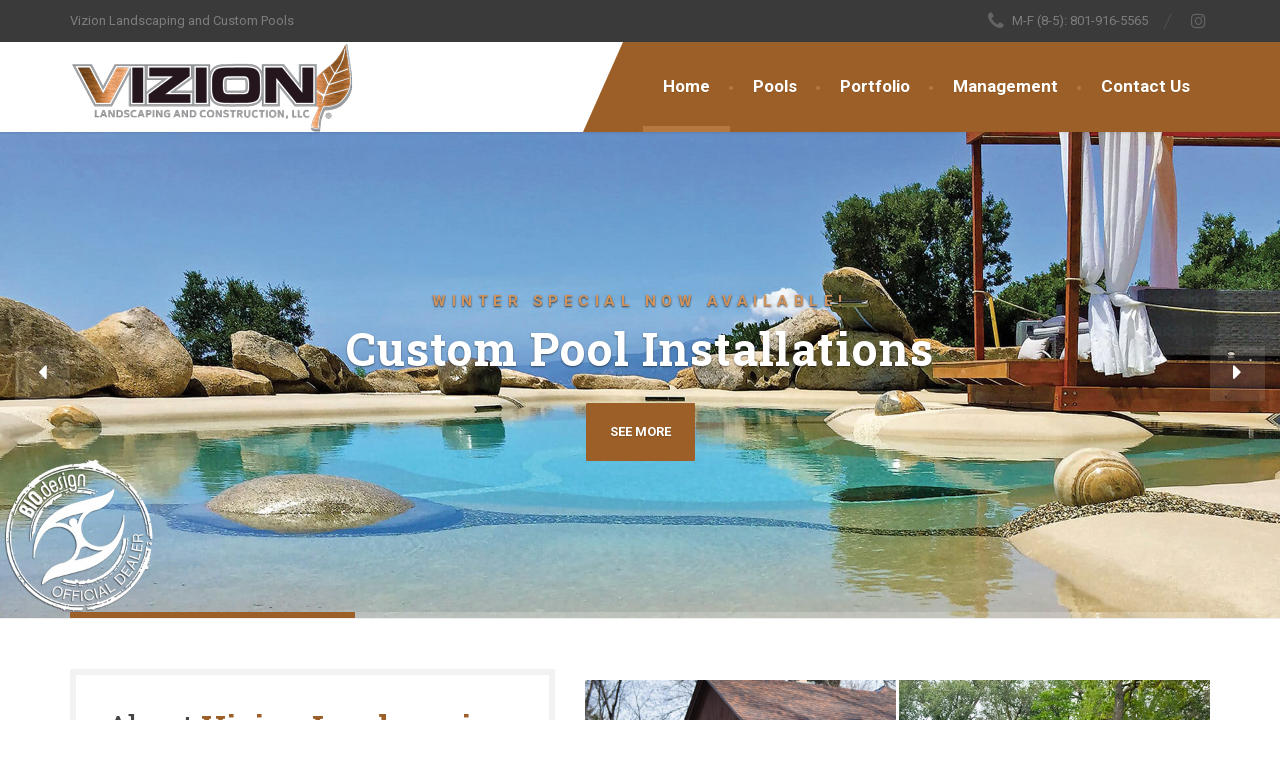

--- FILE ---
content_type: text/html; charset=UTF-8
request_url: https://vizionlandscaping.com/
body_size: 17825
content:
<!DOCTYPE html>
<html lang="en-US">
<head>
<meta charset="UTF-8">
<meta name="viewport" content="width=device-width, initial-scale=1.0">
<link rel="pingback" href="https://vizionlandscaping.com/xmlrpc.php">

<!-- HTML5 shim and Respond.js for IE8 support of HTML5 elements and media queries -->
<!--[if lt IE 9]>
  <script src="https://oss.maxcdn.com/html5shiv/3.7.2/html5shiv.min.js"></script>
  <script src="https://oss.maxcdn.com/respond/1.4.2/respond.min.js"></script>
<![endif]-->

<meta name='robots' content='index, follow, max-image-preview:large, max-snippet:-1, max-video-preview:-1' />
	<style>img:is([sizes="auto" i], [sizes^="auto," i]) { contain-intrinsic-size: 3000px 1500px }</style>
	
	<!-- This site is optimized with the Yoast SEO plugin v22.1 - https://yoast.com/wordpress/plugins/seo/ -->
	<title>Vizion Landscaping: Custom Pools and Landscape Design in Utah</title>
	<meta name="description" content="Vizion Landscaping offers custom pools and landscaping services in Utah, ensuring quality and customer satisfaction." />
	<link rel="canonical" href="https://vizionlandscaping.com/" />
	<meta property="og:locale" content="en_US" />
	<meta property="og:type" content="website" />
	<meta property="og:title" content="Vizion Landscaping: Custom Pools and Landscape Design in Utah" />
	<meta property="og:description" content="Vizion Landscaping offers custom pools and landscaping services in Utah, ensuring quality and customer satisfaction." />
	<meta property="og:url" content="https://vizionlandscaping.com/" />
	<meta property="og:site_name" content="Vizion Landscaping &amp; Pools" />
	<meta property="article:modified_time" content="2026-01-07T20:01:11+00:00" />
	<meta property="og:image" content="https://vizionlandscaping.com/wp-content/uploads/2017/10/Vizion-Landscaping-Before.jpg" />
	<meta name="twitter:card" content="summary_large_image" />
	<script type="application/ld+json" class="yoast-schema-graph">{"@context":"https://schema.org","@graph":[{"@type":"WebPage","@id":"https://vizionlandscaping.com/","url":"https://vizionlandscaping.com/","name":"Vizion Landscaping: Custom Pools and Landscape Design in Utah","isPartOf":{"@id":"https://vizionlandscaping.com/#website"},"primaryImageOfPage":{"@id":"https://vizionlandscaping.com/#primaryimage"},"image":{"@id":"https://vizionlandscaping.com/#primaryimage"},"thumbnailUrl":"https://vizionlandscaping.com/wp-content/uploads/2017/10/Vizion-Landscaping-Before.jpg","datePublished":"2017-10-01T21:15:39+00:00","dateModified":"2026-01-07T20:01:11+00:00","description":"Vizion Landscaping offers custom pools and landscaping services in Utah, ensuring quality and customer satisfaction.","breadcrumb":{"@id":"https://vizionlandscaping.com/#breadcrumb"},"inLanguage":"en-US","potentialAction":[{"@type":"ReadAction","target":["https://vizionlandscaping.com/"]}]},{"@type":"ImageObject","inLanguage":"en-US","@id":"https://vizionlandscaping.com/#primaryimage","url":"https://vizionlandscaping.com/wp-content/uploads/2017/10/Vizion-Landscaping-Before.jpg","contentUrl":"https://vizionlandscaping.com/wp-content/uploads/2017/10/Vizion-Landscaping-Before.jpg","width":850,"height":500,"caption":"Before Vizion Landscaping"},{"@type":"BreadcrumbList","@id":"https://vizionlandscaping.com/#breadcrumb","itemListElement":[{"@type":"ListItem","position":1,"name":"Home"}]},{"@type":"WebSite","@id":"https://vizionlandscaping.com/#website","url":"https://vizionlandscaping.com/","name":"Vizion Landscaping &amp; Pools","description":"Vizion Landscaping and Custom Pools","potentialAction":[{"@type":"SearchAction","target":{"@type":"EntryPoint","urlTemplate":"https://vizionlandscaping.com/?s={search_term_string}"},"query-input":"required name=search_term_string"}],"inLanguage":"en-US"}]}</script>
	<meta name="google-site-verification" content="Jvv3NEmJOedLnA5zLXAYfVbdFvruzIpsT-yTQG7UYmk" />
	<!-- / Yoast SEO plugin. -->


<link rel='dns-prefetch' href='//maps.googleapis.com' />
<link rel='dns-prefetch' href='//www.googletagmanager.com' />
<link rel='dns-prefetch' href='//fonts.googleapis.com' />
<link rel="alternate" type="application/rss+xml" title="Vizion Landscaping &amp; Pools &raquo; Feed" href="https://vizionlandscaping.com/feed/" />
<link rel="alternate" type="application/rss+xml" title="Vizion Landscaping &amp; Pools &raquo; Comments Feed" href="https://vizionlandscaping.com/comments/feed/" />
		<!-- This site uses the Google Analytics by MonsterInsights plugin v8.24.0 - Using Analytics tracking - https://www.monsterinsights.com/ -->
							<script src="//www.googletagmanager.com/gtag/js?id=G-QB0QNP4D3D"  data-cfasync="false" data-wpfc-render="false" type="text/javascript" async></script>
			<script data-cfasync="false" data-wpfc-render="false" type="text/javascript">
				var mi_version = '8.24.0';
				var mi_track_user = true;
				var mi_no_track_reason = '';
								var MonsterInsightsDefaultLocations = {"page_location":"https:\/\/vizionlandscaping.com\/"};
				if ( typeof MonsterInsightsPrivacyGuardFilter === 'function' ) {
					var MonsterInsightsLocations = (typeof MonsterInsightsExcludeQuery === 'object') ? MonsterInsightsPrivacyGuardFilter( MonsterInsightsExcludeQuery ) : MonsterInsightsPrivacyGuardFilter( MonsterInsightsDefaultLocations );
				} else {
					var MonsterInsightsLocations = (typeof MonsterInsightsExcludeQuery === 'object') ? MonsterInsightsExcludeQuery : MonsterInsightsDefaultLocations;
				}

								var disableStrs = [
										'ga-disable-G-QB0QNP4D3D',
									];

				/* Function to detect opted out users */
				function __gtagTrackerIsOptedOut() {
					for (var index = 0; index < disableStrs.length; index++) {
						if (document.cookie.indexOf(disableStrs[index] + '=true') > -1) {
							return true;
						}
					}

					return false;
				}

				/* Disable tracking if the opt-out cookie exists. */
				if (__gtagTrackerIsOptedOut()) {
					for (var index = 0; index < disableStrs.length; index++) {
						window[disableStrs[index]] = true;
					}
				}

				/* Opt-out function */
				function __gtagTrackerOptout() {
					for (var index = 0; index < disableStrs.length; index++) {
						document.cookie = disableStrs[index] + '=true; expires=Thu, 31 Dec 2099 23:59:59 UTC; path=/';
						window[disableStrs[index]] = true;
					}
				}

				if ('undefined' === typeof gaOptout) {
					function gaOptout() {
						__gtagTrackerOptout();
					}
				}
								window.dataLayer = window.dataLayer || [];

				window.MonsterInsightsDualTracker = {
					helpers: {},
					trackers: {},
				};
				if (mi_track_user) {
					function __gtagDataLayer() {
						dataLayer.push(arguments);
					}

					function __gtagTracker(type, name, parameters) {
						if (!parameters) {
							parameters = {};
						}

						if (parameters.send_to) {
							__gtagDataLayer.apply(null, arguments);
							return;
						}

						if (type === 'event') {
														parameters.send_to = monsterinsights_frontend.v4_id;
							var hookName = name;
							if (typeof parameters['event_category'] !== 'undefined') {
								hookName = parameters['event_category'] + ':' + name;
							}

							if (typeof MonsterInsightsDualTracker.trackers[hookName] !== 'undefined') {
								MonsterInsightsDualTracker.trackers[hookName](parameters);
							} else {
								__gtagDataLayer('event', name, parameters);
							}
							
						} else {
							__gtagDataLayer.apply(null, arguments);
						}
					}

					__gtagTracker('js', new Date());
					__gtagTracker('set', {
						'developer_id.dZGIzZG': true,
											});
					if ( MonsterInsightsLocations.page_location ) {
						__gtagTracker('set', MonsterInsightsLocations);
					}
										__gtagTracker('config', 'G-QB0QNP4D3D', {"forceSSL":"true"} );
															window.gtag = __gtagTracker;										(function () {
						/* https://developers.google.com/analytics/devguides/collection/analyticsjs/ */
						/* ga and __gaTracker compatibility shim. */
						var noopfn = function () {
							return null;
						};
						var newtracker = function () {
							return new Tracker();
						};
						var Tracker = function () {
							return null;
						};
						var p = Tracker.prototype;
						p.get = noopfn;
						p.set = noopfn;
						p.send = function () {
							var args = Array.prototype.slice.call(arguments);
							args.unshift('send');
							__gaTracker.apply(null, args);
						};
						var __gaTracker = function () {
							var len = arguments.length;
							if (len === 0) {
								return;
							}
							var f = arguments[len - 1];
							if (typeof f !== 'object' || f === null || typeof f.hitCallback !== 'function') {
								if ('send' === arguments[0]) {
									var hitConverted, hitObject = false, action;
									if ('event' === arguments[1]) {
										if ('undefined' !== typeof arguments[3]) {
											hitObject = {
												'eventAction': arguments[3],
												'eventCategory': arguments[2],
												'eventLabel': arguments[4],
												'value': arguments[5] ? arguments[5] : 1,
											}
										}
									}
									if ('pageview' === arguments[1]) {
										if ('undefined' !== typeof arguments[2]) {
											hitObject = {
												'eventAction': 'page_view',
												'page_path': arguments[2],
											}
										}
									}
									if (typeof arguments[2] === 'object') {
										hitObject = arguments[2];
									}
									if (typeof arguments[5] === 'object') {
										Object.assign(hitObject, arguments[5]);
									}
									if ('undefined' !== typeof arguments[1].hitType) {
										hitObject = arguments[1];
										if ('pageview' === hitObject.hitType) {
											hitObject.eventAction = 'page_view';
										}
									}
									if (hitObject) {
										action = 'timing' === arguments[1].hitType ? 'timing_complete' : hitObject.eventAction;
										hitConverted = mapArgs(hitObject);
										__gtagTracker('event', action, hitConverted);
									}
								}
								return;
							}

							function mapArgs(args) {
								var arg, hit = {};
								var gaMap = {
									'eventCategory': 'event_category',
									'eventAction': 'event_action',
									'eventLabel': 'event_label',
									'eventValue': 'event_value',
									'nonInteraction': 'non_interaction',
									'timingCategory': 'event_category',
									'timingVar': 'name',
									'timingValue': 'value',
									'timingLabel': 'event_label',
									'page': 'page_path',
									'location': 'page_location',
									'title': 'page_title',
									'referrer' : 'page_referrer',
								};
								for (arg in args) {
																		if (!(!args.hasOwnProperty(arg) || !gaMap.hasOwnProperty(arg))) {
										hit[gaMap[arg]] = args[arg];
									} else {
										hit[arg] = args[arg];
									}
								}
								return hit;
							}

							try {
								f.hitCallback();
							} catch (ex) {
							}
						};
						__gaTracker.create = newtracker;
						__gaTracker.getByName = newtracker;
						__gaTracker.getAll = function () {
							return [];
						};
						__gaTracker.remove = noopfn;
						__gaTracker.loaded = true;
						window['__gaTracker'] = __gaTracker;
					})();
									} else {
										console.log("");
					(function () {
						function __gtagTracker() {
							return null;
						}

						window['__gtagTracker'] = __gtagTracker;
						window['gtag'] = __gtagTracker;
					})();
									}
			</script>
				<!-- / Google Analytics by MonsterInsights -->
		<script type="text/javascript">
/* <![CDATA[ */
window._wpemojiSettings = {"baseUrl":"https:\/\/s.w.org\/images\/core\/emoji\/16.0.1\/72x72\/","ext":".png","svgUrl":"https:\/\/s.w.org\/images\/core\/emoji\/16.0.1\/svg\/","svgExt":".svg","source":{"concatemoji":"https:\/\/vizionlandscaping.com\/wp-includes\/js\/wp-emoji-release.min.js?ver=6.8.3"}};
/*! This file is auto-generated */
!function(s,n){var o,i,e;function c(e){try{var t={supportTests:e,timestamp:(new Date).valueOf()};sessionStorage.setItem(o,JSON.stringify(t))}catch(e){}}function p(e,t,n){e.clearRect(0,0,e.canvas.width,e.canvas.height),e.fillText(t,0,0);var t=new Uint32Array(e.getImageData(0,0,e.canvas.width,e.canvas.height).data),a=(e.clearRect(0,0,e.canvas.width,e.canvas.height),e.fillText(n,0,0),new Uint32Array(e.getImageData(0,0,e.canvas.width,e.canvas.height).data));return t.every(function(e,t){return e===a[t]})}function u(e,t){e.clearRect(0,0,e.canvas.width,e.canvas.height),e.fillText(t,0,0);for(var n=e.getImageData(16,16,1,1),a=0;a<n.data.length;a++)if(0!==n.data[a])return!1;return!0}function f(e,t,n,a){switch(t){case"flag":return n(e,"\ud83c\udff3\ufe0f\u200d\u26a7\ufe0f","\ud83c\udff3\ufe0f\u200b\u26a7\ufe0f")?!1:!n(e,"\ud83c\udde8\ud83c\uddf6","\ud83c\udde8\u200b\ud83c\uddf6")&&!n(e,"\ud83c\udff4\udb40\udc67\udb40\udc62\udb40\udc65\udb40\udc6e\udb40\udc67\udb40\udc7f","\ud83c\udff4\u200b\udb40\udc67\u200b\udb40\udc62\u200b\udb40\udc65\u200b\udb40\udc6e\u200b\udb40\udc67\u200b\udb40\udc7f");case"emoji":return!a(e,"\ud83e\udedf")}return!1}function g(e,t,n,a){var r="undefined"!=typeof WorkerGlobalScope&&self instanceof WorkerGlobalScope?new OffscreenCanvas(300,150):s.createElement("canvas"),o=r.getContext("2d",{willReadFrequently:!0}),i=(o.textBaseline="top",o.font="600 32px Arial",{});return e.forEach(function(e){i[e]=t(o,e,n,a)}),i}function t(e){var t=s.createElement("script");t.src=e,t.defer=!0,s.head.appendChild(t)}"undefined"!=typeof Promise&&(o="wpEmojiSettingsSupports",i=["flag","emoji"],n.supports={everything:!0,everythingExceptFlag:!0},e=new Promise(function(e){s.addEventListener("DOMContentLoaded",e,{once:!0})}),new Promise(function(t){var n=function(){try{var e=JSON.parse(sessionStorage.getItem(o));if("object"==typeof e&&"number"==typeof e.timestamp&&(new Date).valueOf()<e.timestamp+604800&&"object"==typeof e.supportTests)return e.supportTests}catch(e){}return null}();if(!n){if("undefined"!=typeof Worker&&"undefined"!=typeof OffscreenCanvas&&"undefined"!=typeof URL&&URL.createObjectURL&&"undefined"!=typeof Blob)try{var e="postMessage("+g.toString()+"("+[JSON.stringify(i),f.toString(),p.toString(),u.toString()].join(",")+"));",a=new Blob([e],{type:"text/javascript"}),r=new Worker(URL.createObjectURL(a),{name:"wpTestEmojiSupports"});return void(r.onmessage=function(e){c(n=e.data),r.terminate(),t(n)})}catch(e){}c(n=g(i,f,p,u))}t(n)}).then(function(e){for(var t in e)n.supports[t]=e[t],n.supports.everything=n.supports.everything&&n.supports[t],"flag"!==t&&(n.supports.everythingExceptFlag=n.supports.everythingExceptFlag&&n.supports[t]);n.supports.everythingExceptFlag=n.supports.everythingExceptFlag&&!n.supports.flag,n.DOMReady=!1,n.readyCallback=function(){n.DOMReady=!0}}).then(function(){return e}).then(function(){var e;n.supports.everything||(n.readyCallback(),(e=n.source||{}).concatemoji?t(e.concatemoji):e.wpemoji&&e.twemoji&&(t(e.twemoji),t(e.wpemoji)))}))}((window,document),window._wpemojiSettings);
/* ]]> */
</script>
<link rel='stylesheet' id='stripe-main-styles-css' href='https://vizionlandscaping.com/wp-content/mu-plugins/vendor/godaddy/mwc-core/assets/css/stripe-settings.css' type='text/css' media='all' />
<style id='wp-emoji-styles-inline-css' type='text/css'>

	img.wp-smiley, img.emoji {
		display: inline !important;
		border: none !important;
		box-shadow: none !important;
		height: 1em !important;
		width: 1em !important;
		margin: 0 0.07em !important;
		vertical-align: -0.1em !important;
		background: none !important;
		padding: 0 !important;
	}
</style>
<link rel='stylesheet' id='wp-block-library-css' href='https://vizionlandscaping.com/wp-includes/css/dist/block-library/style.min.css?ver=6.8.3' type='text/css' media='all' />
<style id='classic-theme-styles-inline-css' type='text/css'>
/*! This file is auto-generated */
.wp-block-button__link{color:#fff;background-color:#32373c;border-radius:9999px;box-shadow:none;text-decoration:none;padding:calc(.667em + 2px) calc(1.333em + 2px);font-size:1.125em}.wp-block-file__button{background:#32373c;color:#fff;text-decoration:none}
</style>
<style id='global-styles-inline-css' type='text/css'>
:root{--wp--preset--aspect-ratio--square: 1;--wp--preset--aspect-ratio--4-3: 4/3;--wp--preset--aspect-ratio--3-4: 3/4;--wp--preset--aspect-ratio--3-2: 3/2;--wp--preset--aspect-ratio--2-3: 2/3;--wp--preset--aspect-ratio--16-9: 16/9;--wp--preset--aspect-ratio--9-16: 9/16;--wp--preset--color--black: #000000;--wp--preset--color--cyan-bluish-gray: #abb8c3;--wp--preset--color--white: #ffffff;--wp--preset--color--pale-pink: #f78da7;--wp--preset--color--vivid-red: #cf2e2e;--wp--preset--color--luminous-vivid-orange: #ff6900;--wp--preset--color--luminous-vivid-amber: #fcb900;--wp--preset--color--light-green-cyan: #7bdcb5;--wp--preset--color--vivid-green-cyan: #00d084;--wp--preset--color--pale-cyan-blue: #8ed1fc;--wp--preset--color--vivid-cyan-blue: #0693e3;--wp--preset--color--vivid-purple: #9b51e0;--wp--preset--gradient--vivid-cyan-blue-to-vivid-purple: linear-gradient(135deg,rgba(6,147,227,1) 0%,rgb(155,81,224) 100%);--wp--preset--gradient--light-green-cyan-to-vivid-green-cyan: linear-gradient(135deg,rgb(122,220,180) 0%,rgb(0,208,130) 100%);--wp--preset--gradient--luminous-vivid-amber-to-luminous-vivid-orange: linear-gradient(135deg,rgba(252,185,0,1) 0%,rgba(255,105,0,1) 100%);--wp--preset--gradient--luminous-vivid-orange-to-vivid-red: linear-gradient(135deg,rgba(255,105,0,1) 0%,rgb(207,46,46) 100%);--wp--preset--gradient--very-light-gray-to-cyan-bluish-gray: linear-gradient(135deg,rgb(238,238,238) 0%,rgb(169,184,195) 100%);--wp--preset--gradient--cool-to-warm-spectrum: linear-gradient(135deg,rgb(74,234,220) 0%,rgb(151,120,209) 20%,rgb(207,42,186) 40%,rgb(238,44,130) 60%,rgb(251,105,98) 80%,rgb(254,248,76) 100%);--wp--preset--gradient--blush-light-purple: linear-gradient(135deg,rgb(255,206,236) 0%,rgb(152,150,240) 100%);--wp--preset--gradient--blush-bordeaux: linear-gradient(135deg,rgb(254,205,165) 0%,rgb(254,45,45) 50%,rgb(107,0,62) 100%);--wp--preset--gradient--luminous-dusk: linear-gradient(135deg,rgb(255,203,112) 0%,rgb(199,81,192) 50%,rgb(65,88,208) 100%);--wp--preset--gradient--pale-ocean: linear-gradient(135deg,rgb(255,245,203) 0%,rgb(182,227,212) 50%,rgb(51,167,181) 100%);--wp--preset--gradient--electric-grass: linear-gradient(135deg,rgb(202,248,128) 0%,rgb(113,206,126) 100%);--wp--preset--gradient--midnight: linear-gradient(135deg,rgb(2,3,129) 0%,rgb(40,116,252) 100%);--wp--preset--font-size--small: 13px;--wp--preset--font-size--medium: 20px;--wp--preset--font-size--large: 36px;--wp--preset--font-size--x-large: 42px;--wp--preset--spacing--20: 0.44rem;--wp--preset--spacing--30: 0.67rem;--wp--preset--spacing--40: 1rem;--wp--preset--spacing--50: 1.5rem;--wp--preset--spacing--60: 2.25rem;--wp--preset--spacing--70: 3.38rem;--wp--preset--spacing--80: 5.06rem;--wp--preset--shadow--natural: 6px 6px 9px rgba(0, 0, 0, 0.2);--wp--preset--shadow--deep: 12px 12px 50px rgba(0, 0, 0, 0.4);--wp--preset--shadow--sharp: 6px 6px 0px rgba(0, 0, 0, 0.2);--wp--preset--shadow--outlined: 6px 6px 0px -3px rgba(255, 255, 255, 1), 6px 6px rgba(0, 0, 0, 1);--wp--preset--shadow--crisp: 6px 6px 0px rgba(0, 0, 0, 1);}:where(.is-layout-flex){gap: 0.5em;}:where(.is-layout-grid){gap: 0.5em;}body .is-layout-flex{display: flex;}.is-layout-flex{flex-wrap: wrap;align-items: center;}.is-layout-flex > :is(*, div){margin: 0;}body .is-layout-grid{display: grid;}.is-layout-grid > :is(*, div){margin: 0;}:where(.wp-block-columns.is-layout-flex){gap: 2em;}:where(.wp-block-columns.is-layout-grid){gap: 2em;}:where(.wp-block-post-template.is-layout-flex){gap: 1.25em;}:where(.wp-block-post-template.is-layout-grid){gap: 1.25em;}.has-black-color{color: var(--wp--preset--color--black) !important;}.has-cyan-bluish-gray-color{color: var(--wp--preset--color--cyan-bluish-gray) !important;}.has-white-color{color: var(--wp--preset--color--white) !important;}.has-pale-pink-color{color: var(--wp--preset--color--pale-pink) !important;}.has-vivid-red-color{color: var(--wp--preset--color--vivid-red) !important;}.has-luminous-vivid-orange-color{color: var(--wp--preset--color--luminous-vivid-orange) !important;}.has-luminous-vivid-amber-color{color: var(--wp--preset--color--luminous-vivid-amber) !important;}.has-light-green-cyan-color{color: var(--wp--preset--color--light-green-cyan) !important;}.has-vivid-green-cyan-color{color: var(--wp--preset--color--vivid-green-cyan) !important;}.has-pale-cyan-blue-color{color: var(--wp--preset--color--pale-cyan-blue) !important;}.has-vivid-cyan-blue-color{color: var(--wp--preset--color--vivid-cyan-blue) !important;}.has-vivid-purple-color{color: var(--wp--preset--color--vivid-purple) !important;}.has-black-background-color{background-color: var(--wp--preset--color--black) !important;}.has-cyan-bluish-gray-background-color{background-color: var(--wp--preset--color--cyan-bluish-gray) !important;}.has-white-background-color{background-color: var(--wp--preset--color--white) !important;}.has-pale-pink-background-color{background-color: var(--wp--preset--color--pale-pink) !important;}.has-vivid-red-background-color{background-color: var(--wp--preset--color--vivid-red) !important;}.has-luminous-vivid-orange-background-color{background-color: var(--wp--preset--color--luminous-vivid-orange) !important;}.has-luminous-vivid-amber-background-color{background-color: var(--wp--preset--color--luminous-vivid-amber) !important;}.has-light-green-cyan-background-color{background-color: var(--wp--preset--color--light-green-cyan) !important;}.has-vivid-green-cyan-background-color{background-color: var(--wp--preset--color--vivid-green-cyan) !important;}.has-pale-cyan-blue-background-color{background-color: var(--wp--preset--color--pale-cyan-blue) !important;}.has-vivid-cyan-blue-background-color{background-color: var(--wp--preset--color--vivid-cyan-blue) !important;}.has-vivid-purple-background-color{background-color: var(--wp--preset--color--vivid-purple) !important;}.has-black-border-color{border-color: var(--wp--preset--color--black) !important;}.has-cyan-bluish-gray-border-color{border-color: var(--wp--preset--color--cyan-bluish-gray) !important;}.has-white-border-color{border-color: var(--wp--preset--color--white) !important;}.has-pale-pink-border-color{border-color: var(--wp--preset--color--pale-pink) !important;}.has-vivid-red-border-color{border-color: var(--wp--preset--color--vivid-red) !important;}.has-luminous-vivid-orange-border-color{border-color: var(--wp--preset--color--luminous-vivid-orange) !important;}.has-luminous-vivid-amber-border-color{border-color: var(--wp--preset--color--luminous-vivid-amber) !important;}.has-light-green-cyan-border-color{border-color: var(--wp--preset--color--light-green-cyan) !important;}.has-vivid-green-cyan-border-color{border-color: var(--wp--preset--color--vivid-green-cyan) !important;}.has-pale-cyan-blue-border-color{border-color: var(--wp--preset--color--pale-cyan-blue) !important;}.has-vivid-cyan-blue-border-color{border-color: var(--wp--preset--color--vivid-cyan-blue) !important;}.has-vivid-purple-border-color{border-color: var(--wp--preset--color--vivid-purple) !important;}.has-vivid-cyan-blue-to-vivid-purple-gradient-background{background: var(--wp--preset--gradient--vivid-cyan-blue-to-vivid-purple) !important;}.has-light-green-cyan-to-vivid-green-cyan-gradient-background{background: var(--wp--preset--gradient--light-green-cyan-to-vivid-green-cyan) !important;}.has-luminous-vivid-amber-to-luminous-vivid-orange-gradient-background{background: var(--wp--preset--gradient--luminous-vivid-amber-to-luminous-vivid-orange) !important;}.has-luminous-vivid-orange-to-vivid-red-gradient-background{background: var(--wp--preset--gradient--luminous-vivid-orange-to-vivid-red) !important;}.has-very-light-gray-to-cyan-bluish-gray-gradient-background{background: var(--wp--preset--gradient--very-light-gray-to-cyan-bluish-gray) !important;}.has-cool-to-warm-spectrum-gradient-background{background: var(--wp--preset--gradient--cool-to-warm-spectrum) !important;}.has-blush-light-purple-gradient-background{background: var(--wp--preset--gradient--blush-light-purple) !important;}.has-blush-bordeaux-gradient-background{background: var(--wp--preset--gradient--blush-bordeaux) !important;}.has-luminous-dusk-gradient-background{background: var(--wp--preset--gradient--luminous-dusk) !important;}.has-pale-ocean-gradient-background{background: var(--wp--preset--gradient--pale-ocean) !important;}.has-electric-grass-gradient-background{background: var(--wp--preset--gradient--electric-grass) !important;}.has-midnight-gradient-background{background: var(--wp--preset--gradient--midnight) !important;}.has-small-font-size{font-size: var(--wp--preset--font-size--small) !important;}.has-medium-font-size{font-size: var(--wp--preset--font-size--medium) !important;}.has-large-font-size{font-size: var(--wp--preset--font-size--large) !important;}.has-x-large-font-size{font-size: var(--wp--preset--font-size--x-large) !important;}
:where(.wp-block-post-template.is-layout-flex){gap: 1.25em;}:where(.wp-block-post-template.is-layout-grid){gap: 1.25em;}
:where(.wp-block-columns.is-layout-flex){gap: 2em;}:where(.wp-block-columns.is-layout-grid){gap: 2em;}
:root :where(.wp-block-pullquote){font-size: 1.5em;line-height: 1.6;}
</style>
<link rel='stylesheet' id='contact-form-7-css' href='https://vizionlandscaping.com/wp-content/plugins/contact-form-7/includes/css/styles.css?ver=5.8.7' type='text/css' media='all' />
<link rel='stylesheet' id='essential-grid-plugin-settings-css' href='https://vizionlandscaping.com/wp-content/plugins/essential-grid/public/assets/css/settings.css?ver=2.1.5.1' type='text/css' media='all' />
<link rel='stylesheet' id='tp-open-sans-css' href='https://fonts.googleapis.com/css?family=Open+Sans%3A300%2C400%2C600%2C700%2C800&#038;ver=6.8.3' type='text/css' media='all' />
<link rel='stylesheet' id='tp-raleway-css' href='https://fonts.googleapis.com/css?family=Raleway%3A100%2C200%2C300%2C400%2C500%2C600%2C700%2C800%2C900&#038;ver=6.8.3' type='text/css' media='all' />
<link rel='stylesheet' id='tp-droid-serif-css' href='https://fonts.googleapis.com/css?family=Droid+Serif%3A400%2C700&#038;ver=6.8.3' type='text/css' media='all' />
<link rel='stylesheet' id='siteorigin-panels-front-css' href='https://vizionlandscaping.com/wp-content/plugins/siteorigin-panels/css/front-flex.min.css?ver=2.29.5' type='text/css' media='all' />
<link rel='stylesheet' id='woocommerce-layout-css' href='https://vizionlandscaping.com/wp-content/plugins/woocommerce/assets/css/woocommerce-layout.css?ver=8.6.1' type='text/css' media='all' />
<link rel='stylesheet' id='woocommerce-smallscreen-css' href='https://vizionlandscaping.com/wp-content/plugins/woocommerce/assets/css/woocommerce-smallscreen.css?ver=8.6.1' type='text/css' media='only screen and (max-width: 768px)' />
<link rel='stylesheet' id='woocommerce-general-css' href='https://vizionlandscaping.com/wp-content/plugins/woocommerce/assets/css/woocommerce.css?ver=8.6.1' type='text/css' media='all' />
<style id='woocommerce-inline-inline-css' type='text/css'>
.woocommerce form .form-row .required { visibility: visible; }
</style>
<link rel='stylesheet' id='thelandscaper-main-css' href='https://vizionlandscaping.com/wp-content/themes/the-landscaper/style.css?ver=1.4.6' type='text/css' media='all' />
<link rel='stylesheet' id='thelandscaper-woocommerce-css' href='https://vizionlandscaping.com/wp-content/themes/the-landscaper/woocommerce.css?ver=1.4.6' type='text/css' media='all' />
<link rel='stylesheet' id='thelandscaper-fonts-css' href='//fonts.googleapis.com/css?family=Roboto%3A400%2C700%7CRoboto+Slab%3A400%2C700&#038;subset=latin%2Clatin-ext' type='text/css' media='all' />
<link rel='stylesheet' id='fancybox-css' href='https://vizionlandscaping.com/wp-content/plugins/easy-fancybox/fancybox/1.5.4/jquery.fancybox.min.css?ver=6.8.3' type='text/css' media='screen' />
<script type="text/javascript" src="https://vizionlandscaping.com/wp-content/plugins/google-analytics-for-wordpress/assets/js/frontend-gtag.min.js?ver=8.24.0" id="monsterinsights-frontend-script-js"></script>
<script data-cfasync="false" data-wpfc-render="false" type="text/javascript" id='monsterinsights-frontend-script-js-extra'>/* <![CDATA[ */
var monsterinsights_frontend = {"js_events_tracking":"true","download_extensions":"doc,pdf,ppt,zip,xls,docx,pptx,xlsx","inbound_paths":"[]","home_url":"https:\/\/vizionlandscaping.com","hash_tracking":"false","v4_id":"G-QB0QNP4D3D"};/* ]]> */
</script>
<script type="text/javascript" src="https://vizionlandscaping.com/wp-includes/js/jquery/jquery.min.js?ver=3.7.1" id="jquery-core-js"></script>
<script type="text/javascript" src="https://vizionlandscaping.com/wp-includes/js/jquery/jquery-migrate.min.js?ver=3.4.1" id="jquery-migrate-js"></script>
<script type="text/javascript" src="https://vizionlandscaping.com/wp-content/plugins/woocommerce/assets/js/jquery-blockui/jquery.blockUI.min.js?ver=2.7.0-wc.8.6.1" id="jquery-blockui-js" data-wp-strategy="defer"></script>
<script type="text/javascript" id="wc-add-to-cart-js-extra">
/* <![CDATA[ */
var wc_add_to_cart_params = {"ajax_url":"\/wp-admin\/admin-ajax.php","wc_ajax_url":"\/?wc-ajax=%%endpoint%%","i18n_view_cart":"View cart","cart_url":"https:\/\/vizionlandscaping.com","is_cart":"","cart_redirect_after_add":"no"};
/* ]]> */
</script>
<script type="text/javascript" src="https://vizionlandscaping.com/wp-content/plugins/woocommerce/assets/js/frontend/add-to-cart.min.js?ver=8.6.1" id="wc-add-to-cart-js" defer="defer" data-wp-strategy="defer"></script>
<script type="text/javascript" src="https://vizionlandscaping.com/wp-content/plugins/woocommerce/assets/js/js-cookie/js.cookie.min.js?ver=2.1.4-wc.8.6.1" id="js-cookie-js" data-wp-strategy="defer"></script>
<script type="text/javascript" src="https://vizionlandscaping.com/wp-content/themes/the-landscaper/assets/js/modernizr-custom.js?ver=6.8.3" id="thelandscaper-modernizr-js"></script>
<script type="text/javascript" src="https://vizionlandscaping.com/wp-content/themes/the-landscaper/assets/js/respimage.min.js?ver=1.2.0" id="thelandscaper-respimg-js"></script>
<script type="text/javascript" src="//maps.googleapis.com/maps/api/js?key=AIzaSyDa7CBGq7EQkFi_fkUCoflvtRyFATvUQQ4&amp;ver=1" id="thelandscaper-maps-js"></script>

<!-- Google tag (gtag.js) snippet added by Site Kit -->
<!-- Google Analytics snippet added by Site Kit -->
<script type="text/javascript" src="https://www.googletagmanager.com/gtag/js?id=GT-PB637RT" id="google_gtagjs-js" async></script>
<script type="text/javascript" id="google_gtagjs-js-after">
/* <![CDATA[ */
window.dataLayer = window.dataLayer || [];function gtag(){dataLayer.push(arguments);}
gtag("set","linker",{"domains":["vizionlandscaping.com"]});
gtag("js", new Date());
gtag("set", "developer_id.dZTNiMT", true);
gtag("config", "GT-PB637RT");
 window._googlesitekit = window._googlesitekit || {}; window._googlesitekit.throttledEvents = []; window._googlesitekit.gtagEvent = (name, data) => { var key = JSON.stringify( { name, data } ); if ( !! window._googlesitekit.throttledEvents[ key ] ) { return; } window._googlesitekit.throttledEvents[ key ] = true; setTimeout( () => { delete window._googlesitekit.throttledEvents[ key ]; }, 5 ); gtag( "event", name, { ...data, event_source: "site-kit" } ); }; 
/* ]]> */
</script>
<link rel="https://api.w.org/" href="https://vizionlandscaping.com/wp-json/" /><link rel="alternate" title="JSON" type="application/json" href="https://vizionlandscaping.com/wp-json/wp/v2/pages/44" /><link rel="EditURI" type="application/rsd+xml" title="RSD" href="https://vizionlandscaping.com/xmlrpc.php?rsd" />
<meta name="generator" content="WordPress 6.8.3" />
<meta name="generator" content="WooCommerce 8.6.1" />
<link rel='shortlink' href='https://vizionlandscaping.com/' />
<link rel="alternate" title="oEmbed (JSON)" type="application/json+oembed" href="https://vizionlandscaping.com/wp-json/oembed/1.0/embed?url=https%3A%2F%2Fvizionlandscaping.com%2F" />
<link rel="alternate" title="oEmbed (XML)" type="text/xml+oembed" href="https://vizionlandscaping.com/wp-json/oembed/1.0/embed?url=https%3A%2F%2Fvizionlandscaping.com%2F&#038;format=xml" />
<meta name="generator" content="Site Kit by Google 1.170.0" /><style id="customizer-css" type="text/css">body,button,input,select,textarea,.btn,.topbar,.topbar a,.topbar .tagline,.topbar .widget-icon-box .title,.topbar .widget-icon-box .subtitle,.main-navigation li a,.page-header .sub-title,.panel-group .accordion-toggle,.block-posts .widget-title a,.testimonials .testimonial-quote {font-family: 'Roboto';}h1,h2,h3,h4,h5,h6,.jumbotron.carousel .carousel-text h1,.testimonials .testimonial-person .testimonial-author,.dropcap-wrap .dropcap-title,.counter .count-number, .counter .count-before, .counter .count-after {font-family: 'Roboto Slab';}.header .navigation .navbar-brand img { margin-top: 0px;width: px;}@media (max-width: 992px) {.main-navigation li a {color: #ffffff;border-color: #a66932;background-color: #9c5f28;}.main-navigation li .sub-menu li a {color: #ffffff;background-color: #9ab643;}.main-navigation > li.nav-toggle-dropdown .nav-toggle-mobile-submenu {background-color: #9ab643;}.header { background-color: #ffffff;}}@media (max-width: 992px) { .topbar { background-color: #3a3a3a; }}.topbar,.topbar a,.topbar .tagline,.topbar .widget-icon-box .title,.topbar .widget-icon-box .subtitle { color: #7d7d7d;}.topbar .fa,.topbar .widget-icon-box .fa,.topbar .widget-social-icons a {color: #646464;}.topbar .widget-icon-box:hover .fa,.topbar .widget-social-icons a:hover .fa,.topbar .menu > li.menu-item-has-children:hover > a {color: #ffffff;}@media (min-width: 992px) {.header { background-color: #3a3a3a;}.main-navigation::before { border-color: transparent transparent transparent #ffffff;}.navigation {background-color: #ffffff;}.main-navigation,.header.header-wide .main-navigation::after {background-color: #9c5f28;}.main-navigation li a {color: #ffffff;}.main-navigation li:hover a,.main-navigation li.menu-item-has-children:hover::after {color: ;}.main-navigation li .sub-menu li a {color: #999999;background-color: #434343;}.main-navigation li .sub-menu li:hover > a {color: #fdfdfd;background-color: #3a3a3a;border-bottom-color: #3a3a3a;}.main-navigation>li:hover>a::after,.main-navigation>li:focus>a::after,.main-navigation>li.current-menu-item>a::after,.main-navigation>li.current-menu-item>a:hover::after,.main-navigation>li.current-menu-parent>a::after,.main-navigation>li.current-menu-parent>a:hover::after,.navigation ul>li>a::before {background-color: #b57841;}}.page-header {text-align: left;background-color: #f2f2f2;background-image: url('https://vizionlandscaping.com/wp-content/themes/the-landscaper/assets/images/leafs.png');}.page-header .main-title { color: #333333; }.page-header .sub-title { color: #999999; }.breadcrumbs {text-align: left;background-color: #ffffff;}.breadcrumbs a { color: #a5a5a5; }.breadcrumbs a:hover { color: #9b9b9b; }.breadcrumbs span>span { color: #a2c046; }a,.dropcap,.post-item .title > a:hover,.testimonials .testimonial .author-location,.post .post-left-meta .box.date .day,.post .post-title a:hover,.w-footer .icon-box .fa,.content .icon-box .fa,.opening-times ul li.today,.wpcf7 span,.testimonials .testimonial-person .testimonial-location,.panel-group .accordion-toggle:hover,.panel-group .accordion-toggle::before { color: #9c5f28;}.jumbotron.carousel .carousel-topheading { color: #d0935c; }.w-footer .icon-box:hover .fa,.content .icon-box:hover .fa,a:hover,a:focus,a:active { color: #92551e; }.counter.count-box .count-icon .fa,.carousel-indicators li.active,.qt-table thead td,.opening-times ul span.right.label { background-color: #9c5f28; }.client-logos img:hover,.cta-button:hover,.brochure-box:hover,.wpcf7-text:focus,.wpcf7-textarea:focus,.comment-form .comment-form-author input:focus,.comment-form .comment-form-email input:focus,.comment-form .comment-form-url input:focus,.comment-form .comment-form-comment textarea:focus { border-color: #9c5f28; }.counter.count-box .count-icon .fa::after { border-top-color: #9c5f28;}.counter.count-box:hover .count-icon .fa { background-color: #92551e;}.counter.count-box:hover .count-icon .fa::after { border-top-color: #92551e;}.btn-primary,.btn-primary:active,.btn-primary:focus,.btn-primary:active:focus,.btn-primary:hover,.wpcf7-submit,span.wpcf7-list-item,button,.navbar-toggle,input[type='button'],input[type='reset'],input[type='submit'],.jumbotron .carousel-indicators li.active,.post-item .vertical-center span,.post-item .label-wrap .label,.testimonials .testimonial-control,.testimonials .testimonial-control:first-of-type::before,.testimonials .testimonial-control:last-of-type::before,.cta-button,.brochure-box,.project-navigation a,.pagination a.current,.pagination span.current,.sidebar .widget.widget_nav_menu .menu li.current-menu-item a,.sidebar .widget.widget_nav_menu .menu li a:hover,.panel-group .panel .panel-heading .accordion-toggle[aria-expanded="true"] { background-color: #9c5f28; color: #ffffff;}.btn-primary:hover,.wpcf7-submit:hover,span.wpcf7-list-item:hover,button:hover,input[type='button']:hover,input[type='reset']:hover,input[type='submit']:hover,.post-item .vertical-center span:hover,.post-item .label-wrap .label:hover,.testimonials .testimonial-control:hover,.testimonials .testimonial-control:first-of-type:hover::before,.testimonials .testimonial-control:last-of-type:hover::before,.project-navigation a:hover,.pagination a:hover,.project-navigation a:focus { background-color: #92551e;color: #ffffff;}.post-item .label-wrap .label::after { border-top-color: #9c5f28;}.pagination a:hover,span.wpcf7-list-item { border-color: #92551e;}.post-item .label-wrap .label:hover::after { border-top-color: #92551e; }body, .content a.icon-box .subtitle { color: #a5a5a5; }.widget-title { color: #9c5f28; }.content .widget-title span.light { color: #464646; }.content .widget-title, .custom-title, .project-navigation, .post-meta-data { border-style: dashed; }body .the-landscaper-home .eg-the-landscaper-home-element-2,body .the-landscaper-home .eg-the-landscaper-home-element-4,body .the-landscaper .esg-filterbutton,body .the-landscaper .esg-sortbutton,body .the-landscaper .esg-cartbutton {font-family: Roboto;}body .the-landscaper-home .eg-the-landscaper-home-element-0 {font-family: Roboto Slab;}body .the-landscaper-home .eg-the-landscaper-home-element-2 {background-color: #9c5f28;}body .the-landscaper-home .eg-the-landscaper-home-element-2:hover {background-color: #92551e;}body .the-landscaper-home .eg-the-landscaper-home-element-4 {color: #9c5f28;}body .the-landscaper-home .esg-navigationbutton {background-color: #9c5f28;}body .the-landscaper-home .esg-navigationbutton:hover {background-color: #92551e;}body .the-landscaper-home .esg-navigationbutton.esg-left::before {border-color: #9c5f28 transparent transparent transparent;}body .the-landscaper-home .esg-navigationbutton.esg-right:before {border-color: transparent transparent #9c5f28; transparent;}body .the-landscaper-home .esg-navigationbutton:hover.esg-left::before {border-color: #92551e transparent transparent transparent;}body .the-landscaper-home .esg-navigationbutton:hover.esg-right:before {border-color: transparent transparent #92551e transparent;}body .the-landscaper .eg-the-landscaper-element-30 {background-color: #9c5f28;}body .the-landscaper .eg-the-landscaper-element-30:hover {background-color: #92551e;}body .the-landscaper .eg-the-landscaper-lightbox-element-31 {background-color: #9c5f28;}body .the-landscaper .eg-the-landscaper-lightbox-element-31:hover {background-color: #92551e;}body .the-landscaper .esg-filterbutton.selected,body .the-landscaper .esg-filterbutton:hover {border-color: #9c5f28;background-color: #9c5f28;}body .the-landscaper .eg-the-landscaper-element-24 {font-family: Roboto Slab;}.woocommerce-page div.product p.price,.woocommerce div.product .star-rating span::before,body.woocommerce-page .woocommerce-error:before,body.woocommerce-page .woocommerce-info:before,body.woocommerce-page .woocommerce-message:before {color: #9c5f28;}.woocommerce div.product div.images img:hover,.woocommerce ul.products li.product a:hover img { outline-color: #9c5f28;}.woocommerce nav.woocommerce-pagination ul li span.current {border-color: #9c5f28;}.woocommerce .widget_product_categories .product-categories li a { border-color: #92551e;}.woocommerce-MyAccount-navigation ul li.is-active a,.woocommerce-MyAccount-navigation ul li a:hover {background-color: #9c5f28;}.woocommerce a.button,.woocommerce input.button,.woocommerce input.button.alt,.woocommerce button.button,.woocommerce span.onsale,.woocommerce ul.products li.product .onsale,.woocommerce nav.woocommerce-pagination ul li span.current,.woocommerce-page div.product form.cart .button.single_add_to_cart_button,.woocommerce div.product .woocommerce-tabs ul.tabs li.active,.woocommerce-cart .wc-proceed-to-checkout a.checkout-button,.woocommerce .widget_price_filter .ui-slider .ui-slider-handle,.woocommerce .widget_product_categories .product-categories li a { background-color: #9c5f28;color: #ffffff;}.woocommerce a.button:hover,.woocommerce input.button:hover,.woocommerce input.button.alt:hover,.woocommerce button.button:hover,.woocommerce span.onsale:hover,.woocommerce ul.products li.product .onsale:hover, .woocommerce-page div.product form.cart .button.single_add_to_cart_button:hover,.woocommerce-cart .wc-proceed-to-checkout a.checkout-button:hover,.woocommerce nav.woocommerce-pagination ul li a:hover,.woocommerce nav.woocommerce-pagination ul li a:focus,.woocommerce div.product .woocommerce-tabs ul.tabs li:hover,body.woocommerce-page .woocommerce-error a.button:hover,body.woocommerce-page .woocommerce-info a.button:hover,body.woocommerce-page .woocommerce-message a.button:hover,.woocommerce .widget_product_categories .product-categories li a:hover { background-color: #92551e;color: #ffffff;}.woocommerce nav.woocommerce-pagination ul li a:hover,.woocommerce nav.woocommerce-pagination ul li a:focus,.woocommerce div.product .woocommerce-tabs ul.tabs li.active,.woocommerce div.product .woocommerce-tabs ul.tabs li:hover,.woocommerce .widget_product_categories .product-categories li a { border-color: #92551e;}.woocommerce-page .product .summary.entry-summary p.price,.pagination, .woocommerce-pagination { border-style: dashed;}.main-footer { background-color: ; background-image: url('https://vizionlandscaping.com/wp-content/themes/the-landscaper/assets/images/leafs_dark.png'); }.main-footer, .main-footer p, .main-footer .widget_nav_menu ul>li>a { color: #757575; }.footer .widget-title { color: #ffffff; }.bottom-footer { background-color: #292929; }.bottom-footer p { color: #777777; }.bottom-footer a { color: #e4e4e4; }.bottom-footer a:hover { color: #ffffff; }.layout-boxed { background-color: #ffffff; };</style>
<!-- Google tag (gtag.js) -->
<script async src="https://www.googletagmanager.com/gtag/js?id=AW-16904806416"></script>
<script>
  window.dataLayer = window.dataLayer || [];
  function gtag(){dataLayer.push(arguments);}
  gtag('js', new Date());

  gtag('config', 'AW-16904806416');
</script>	<noscript><style>.woocommerce-product-gallery{ opacity: 1 !important; }</style></noscript>
	<style type="text/css">.recentcomments a{display:inline !important;padding:0 !important;margin:0 !important;}</style>
<!-- Google Tag Manager snippet added by Site Kit -->
<script type="text/javascript">
/* <![CDATA[ */

			( function( w, d, s, l, i ) {
				w[l] = w[l] || [];
				w[l].push( {'gtm.start': new Date().getTime(), event: 'gtm.js'} );
				var f = d.getElementsByTagName( s )[0],
					j = d.createElement( s ), dl = l != 'dataLayer' ? '&l=' + l : '';
				j.async = true;
				j.src = 'https://www.googletagmanager.com/gtm.js?id=' + i + dl;
				f.parentNode.insertBefore( j, f );
			} )( window, document, 'script', 'dataLayer', 'GTM-P7M5B5Q7' );
			
/* ]]> */
</script>

<!-- End Google Tag Manager snippet added by Site Kit -->
                <style type="text/css" media="all"
                       id="siteorigin-panels-layouts-head">/* Layout 44 */ #pgc-44-0-0 { width:44.0309%;width:calc(44.0309% - ( 0.55969093491586 * 30px ) ) } #pgc-44-0-1 { width:55.9691%;width:calc(55.9691% - ( 0.44030906508414 * 30px ) ) } #pg-44-0 { margin-bottom:55px } #pgc-44-1-0 , #pgc-44-3-0 , #pgc-44-5-0 , #pgc-44-6-0 { width:100%;width:calc(100% - ( 0 * 30px ) ) } #pg-44-1 { margin-bottom:60px } #pgc-44-2-0 { width:40.0338%;width:calc(40.0338% - ( 0.59966175383069 * 30px ) ) } #pgc-44-2-1 { width:29.9139%;width:calc(29.9139% - ( 0.70086075683065 * 30px ) ) } #pgc-44-2-2 { width:30.0523%;width:calc(30.0523% - ( 0.69947748933866 * 30px ) ) } #pg-44-2 { margin-bottom:45px } #pg-44-3 { margin-bottom:15px } #pgc-44-4-0 , #pgc-44-4-1 , #pgc-44-4-2 { width:33.3333%;width:calc(33.3333% - ( 0.66666666666667 * 30px ) ) } #pg-44-4 { margin-bottom:70px } #pg-44-5 , #pl-44 .so-panel { margin-bottom:30px } #pg-44-6 { margin-bottom:40px } #pl-44 .so-panel:last-of-type { margin-bottom:0px } #pg-44-0.panel-has-style > .panel-row-style, #pg-44-0.panel-no-style , #pg-44-2.panel-has-style > .panel-row-style, #pg-44-2.panel-no-style { -webkit-align-items:flex-start;align-items:flex-start } #pg-44-1> .panel-row-style { background-image:url(https://vizionlandscaping.com/wp-content/uploads/2016/07/leafs_dark.png);background-repeat:repeat;padding:55px } #panel-44-1-0-0> .panel-widget-style { padding:0px 0px 0px 0px } #panel-44-2-1-0> .panel-widget-style , #panel-44-2-2-0> .panel-widget-style { padding:44px 0px 0px 0px } #pg-44-5> .panel-row-style { margin-bottom:-60px } @media (max-width:780px){ #pg-44-0.panel-no-style, #pg-44-0.panel-has-style > .panel-row-style, #pg-44-0 , #pg-44-1.panel-no-style, #pg-44-1.panel-has-style > .panel-row-style, #pg-44-1 , #pg-44-2.panel-no-style, #pg-44-2.panel-has-style > .panel-row-style, #pg-44-2 , #pg-44-3.panel-no-style, #pg-44-3.panel-has-style > .panel-row-style, #pg-44-3 , #pg-44-4.panel-no-style, #pg-44-4.panel-has-style > .panel-row-style, #pg-44-4 , #pg-44-5.panel-no-style, #pg-44-5.panel-has-style > .panel-row-style, #pg-44-5 , #pg-44-6.panel-no-style, #pg-44-6.panel-has-style > .panel-row-style, #pg-44-6 { -webkit-flex-direction:column;-ms-flex-direction:column;flex-direction:column } #pg-44-0 > .panel-grid-cell , #pg-44-0 > .panel-row-style > .panel-grid-cell , #pg-44-1 > .panel-grid-cell , #pg-44-1 > .panel-row-style > .panel-grid-cell , #pg-44-2 > .panel-grid-cell , #pg-44-2 > .panel-row-style > .panel-grid-cell , #pg-44-3 > .panel-grid-cell , #pg-44-3 > .panel-row-style > .panel-grid-cell , #pg-44-4 > .panel-grid-cell , #pg-44-4 > .panel-row-style > .panel-grid-cell , #pg-44-5 > .panel-grid-cell , #pg-44-5 > .panel-row-style > .panel-grid-cell , #pg-44-6 > .panel-grid-cell , #pg-44-6 > .panel-row-style > .panel-grid-cell { width:100%;margin-right:0 } #pgc-44-0-0 , #pgc-44-2-0 , #pgc-44-2-1 , #pgc-44-4-0 , #pgc-44-4-1 { margin-bottom:30px } #pl-44 .panel-grid-cell { padding:0 } #pl-44 .panel-grid .panel-grid-cell-empty { display:none } #pl-44 .panel-grid .panel-grid-cell-mobile-last { margin-bottom:0px }  } </style><link rel="icon" href="https://vizionlandscaping.com/wp-content/uploads/2017/10/cropped-Vizion-Favicon-32x32.png" sizes="32x32" />
<link rel="icon" href="https://vizionlandscaping.com/wp-content/uploads/2017/10/cropped-Vizion-Favicon-192x192.png" sizes="192x192" />
<link rel="apple-touch-icon" href="https://vizionlandscaping.com/wp-content/uploads/2017/10/cropped-Vizion-Favicon-180x180.png" />
<meta name="msapplication-TileImage" content="https://vizionlandscaping.com/wp-content/uploads/2017/10/cropped-Vizion-Favicon-270x270.png" />
		<style type="text/css" id="wp-custom-css">
			/*
You can add your own CSS here.

Click the help icon above to learn more.
*/

.project-navigation {
	display:none;
}
		</style>
		</head>

<body class="home wp-singular page-template page-template-template-front-fullslider page-template-template-front-fullslider-php page page-id-44 wp-theme-the-landscaper theme-the-landscaper siteorigin-panels siteorigin-panels-before-js siteorigin-panels-home woocommerce-no-js fixed-navigation header-wide">
<div class="layout-boxed">
	
<header class="header header-wide">

			<div class="topbar">
			<div class="container">
				<span class="tagline">Vizion Landscaping and Custom Pools</span>
									<div class="widgets">
						<div class="widget widget-icon-box">				<div class="icon-box icon-small">
								<i class="fa fa-phone"></i>
					<h6 class="title">M-F (8-5):</h6>
											<span class="subtitle">801-916-5565</span>
								</div>

			</div><div class="widget widget-social-icons">
		 	<div class="social-icons">
				
				
				
								
								
									<a href="https://www.instagram.com/vizionlandscaping/" target="_blank">
						<i class="fa fa-instagram"></i>
					</a>
								
				
				
				
							</div>

			</div>					</div>
						    </div>
		</div>
				
	<nav class="navigation" aria-label="Main Menu">
		<div class="container">
			<div class="navbar-header">

				<button type="button" class="navbar-toggle collapsed" data-toggle="collapse" data-target="#navbar" aria-expanded="false" aria-controls="navbar">
					<span class="navbar-toggle-text">MENU</span>
					<span class="navbar-toggle-icon">
						<span class="icon-bar"></span>
						<span class="icon-bar"></span>
						<span class="icon-bar"></span>
					</span>
				</button>

				<a href="https://vizionlandscaping.com/" title="Vizion Landscaping &amp; Pools" class="navbar-brand">
												<img src="https://vizionlandscaping.com/wp-content/uploads/2018/03/VizionLandscaping_Logo_Copper-90.png" srcset="https://vizionlandscaping.com/wp-content/uploads/2018/03/VizionLandscaping_Logo_Copper-90.png, https://vizionlandscaping.com/wp-content/uploads/2018/03/VizionLandscaping_Logo_Copper-180.png 2x" alt="Vizion Landscaping &amp; Pools" />
										</a>
			</div>

			<div id="navbar" class="collapse navbar-collapse">
									<ul id="menu-main" class="main-navigation" role="menubar"><li id="menu-item-62" class="menu-item menu-item-type-post_type menu-item-object-page menu-item-home current-menu-item page_item page-item-44 current_page_item menu-item-62"><a href="https://vizionlandscaping.com/">Home</a></li>
<li id="menu-item-6972" class="menu-item menu-item-type-post_type menu-item-object-page menu-item-6972"><a href="https://vizionlandscaping.com/pools/">Pools</a></li>
<li id="menu-item-6737" class="menu-item menu-item-type-custom menu-item-object-custom menu-item-6737"><a href="https://vizionlandscaping.com/gallery/portfolio/">Portfolio</a></li>
<li id="menu-item-58" class="menu-item menu-item-type-post_type menu-item-object-page menu-item-58"><a href="https://vizionlandscaping.com/management/">Management</a></li>
<li id="menu-item-6646" class="menu-item menu-item-type-post_type menu-item-object-page menu-item-6646"><a href="https://vizionlandscaping.com/contact-us/">Contact Us</a></li>
</ul>							</div>
		</div>
		
	</nav>
	<div class="sticky-offset"></div>
</header>
<div class="jumbotron carousel slide carousel-slide" id="jumbotron-fullwidth" data-ride="carousel" data-interval="5000" data-pause="false">
    <div class="carousel-inner">

                    <a class="carousel-control left" href="#jumbotron-fullwidth" role="button" data-slide="prev"><i class="fa fa-caret-left"></i></a>
            <a class="carousel-control right" href="#jumbotron-fullwidth" role="button" data-slide="next"><i class="fa fa-caret-right"></i></a>
                
        
            <div class="item active">
                                <img src="https://vizionlandscaping.com/wp-content/uploads/2024/03/Biodesign-pools-Utah-USA-Vizion-Home-960x320.jpg" width="960" height="320" srcset="https://vizionlandscaping.com/wp-content/uploads/2024/03/Biodesign-pools-Utah-USA-Vizion-Home-480x160.jpg 480w, https://vizionlandscaping.com/wp-content/uploads/2024/03/Biodesign-pools-Utah-USA-Vizion-Home-960x320.jpg 960w, https://vizionlandscaping.com/wp-content/uploads/2024/03/Biodesign-pools-Utah-USA-Vizion-Home.jpg 1920w" sizes="100vw" alt="Custom Pool Installations">
                                                   <div class="container">
                        <div class="carousel-text center">
                                                            <div class="carousel-topheading">Winter Special Now Available!</div>
                                                                                        <div class="carousel-heading"><h1>Custom Pool Installations</h1></div>
                                                                                            <div class="carousel-content"><a href="https://vizionlandscaping.com/pools" target="_self" class="btn btn-primary" >See More</a>
</div>
                                                    </div>
                    </div>
                            </div>
        
        
            <div class="item ">
                                <img src="https://vizionlandscaping.com/wp-content/uploads/2017/10/VizionLandscaping-HomeSlide-2-960x320.jpg" width="960" height="320" srcset="https://vizionlandscaping.com/wp-content/uploads/2017/10/VizionLandscaping-HomeSlide-2-480x160.jpg 480w, https://vizionlandscaping.com/wp-content/uploads/2017/10/VizionLandscaping-HomeSlide-2-960x320.jpg 960w, https://vizionlandscaping.com/wp-content/uploads/2017/10/VizionLandscaping-HomeSlide-2-1920x729.jpg 1920w" sizes="100vw" alt="Over 40 years of experience">
                                                   <div class="container">
                        <div class="carousel-text center">
                                                            <div class="carousel-topheading">Quality that's guaranteed</div>
                                                                                        <div class="carousel-heading"><h1>Over 40 years of experience</h1></div>
                                                                                    </div>
                    </div>
                            </div>
        
        
            <div class="item ">
                                <img src="https://vizionlandscaping.com/wp-content/uploads/2017/10/VizionLandscaping-HomeSlide-1-960x320.jpg" width="960" height="320" srcset="https://vizionlandscaping.com/wp-content/uploads/2017/10/VizionLandscaping-HomeSlide-1-480x160.jpg 480w, https://vizionlandscaping.com/wp-content/uploads/2017/10/VizionLandscaping-HomeSlide-1-960x320.jpg 960w, https://vizionlandscaping.com/wp-content/uploads/2017/10/VizionLandscaping-HomeSlide-1-1920x729.jpg 1920w" sizes="100vw" alt="Utah’s premier design build
landscape company">
                                                   <div class="container">
                        <div class="carousel-text center">
                                                            <div class="carousel-topheading">Welcome to Vizion Landscaping</div>
                                                                                        <div class="carousel-heading"><h1>Utah’s premier design build<br />
landscape company</h1></div>
                                                                                            <div class="carousel-content"><a href="https://vizionlandscaping.com/gallery/portfolio/" target="_self" class="btn btn-primary" >See Our Gallery</a>
</div>
                                                    </div>
                    </div>
                            </div>
        
        
            <div class="item ">
                                <img src="https://vizionlandscaping.com/wp-content/uploads/2017/10/VizionLandscaping-HomeSlide-3-960x320.jpg" width="960" height="320" srcset="https://vizionlandscaping.com/wp-content/uploads/2017/10/VizionLandscaping-HomeSlide-3-480x160.jpg 480w, https://vizionlandscaping.com/wp-content/uploads/2017/10/VizionLandscaping-HomeSlide-3-960x320.jpg 960w, https://vizionlandscaping.com/wp-content/uploads/2017/10/VizionLandscaping-HomeSlide-3-1920x729.jpg 1920w" sizes="100vw" alt="Your vision is our Vizion">
                                                   <div class="container">
                        <div class="carousel-text center">
                                                            <div class="carousel-topheading">Let's Get in Touch</div>
                                                                                        <div class="carousel-heading"><h1>Your vision is our Vizion</h1></div>
                                                                                            <div class="carousel-content"><a href="https://vizionlandscaping.com/contact-us/" target="_self" class="btn btn-primary" >Contact Us</a>
</div>
                                                    </div>
                    </div>
                            </div>
        
        
                    <div class="container">
                <div class="col-xs-12">
                    <ol class="carousel-indicators">
                                                    <li data-target="#jumbotron-fullwidth" data-slide-to="0" class="active"></li>
                                                    <li data-target="#jumbotron-fullwidth" data-slide-to="1"></li>
                                                    <li data-target="#jumbotron-fullwidth" data-slide-to="2"></li>
                                                    <li data-target="#jumbotron-fullwidth" data-slide-to="3"></li>
                                            </ol>
                </div>
            </div>
        
    </div>
</div>
<div class="content">
	<div class="container">
		<div id="pl-44"  class="panel-layout" ><div id="pg-44-0"  class="panel-grid panel-has-style" ><div class="siteorigin-panels-stretch panel-row-style panel-row-style-for-44-0" data-stretch-type="full" ><div id="pgc-44-0-0"  class="panel-grid-cell" ><div id="panel-44-0-0-0" class="so-panel widget widget_black-studio-tinymce widget_black_studio_tinymce panel-first-child panel-last-child" data-index="0" ><div class="border-box panel-widget-style panel-widget-style-for-44-0-0-0" ><h3 class="widget-title"><span class="light">About</span> Vizion Landscaping</h3><div class="textwidget"><p>Vizion Construction and Landscaping is Utah’s premier design build landscape company. Our services and experience cover all aspects of proper landscape planning and installation for residential, commercial, municipal, and industrial applications.</p>
<p>Municipal landscaping projects have been completed in the greater Salt Lake and Utah counties, including the following cities: Bluffdale, Herriman, Eagle Mountain, Saratoga Springs, South Jordan, Draper, Woods Cross, Midvale, and Riverton.</p>
<p>Whether your needs are for a home application, park, or a master planned community Vizion has the personnel and experience to meet your expectations. <span style="color:#ab4b38;">Your vision should be <strong>Vizion Landscape.</strong></span></p>
</div></div></div></div><div id="pgc-44-0-1"  class="panel-grid-cell" ><div id="panel-44-0-1-0" class="so-panel widget widget_black-studio-tinymce widget_black_studio_tinymce panel-first-child panel-last-child" data-index="1" ><div class="textwidget"><p><div class="twentytwenty" class="twentytwenty-container" style="display: none; max-width: 100%; width: 850px; height: 500px"><img decoding="async" src="https://vizionlandscaping.com/wp-content/uploads/2017/10/Vizion-Landscaping-Before.jpg"/><img decoding="async" src="https://vizionlandscaping.com/wp-content/uploads/2017/10/Vizion-Landscaping-After.jpg"/></div></p>
</div></div></div></div></div><div id="pg-44-1"  class="panel-grid panel-has-style" ><div class="siteorigin-panels-stretch panel-row-style panel-row-style-for-44-1" data-stretch-type="full" ><div id="pgc-44-1-0"  class="panel-grid-cell" ><div id="panel-44-1-0-0" class="so-panel widget widget_black-studio-tinymce widget_black_studio_tinymce panel-first-child panel-last-child" data-index="2" ><div class="text-center no-border white panel-widget-style panel-widget-style-for-44-1-0-0" ><h3 class="widget-title"><span class="light">Project</span> Gallery</h3><div class="textwidget"><p>With so many years of experience in the business, our company is your<br />
source for the highest quality and landscaping service.<br />
<br />
<a href="https://vizionlandscaping.com/gallery/portfolio/" target="_self" class="btn btn-primary" >See More</a></p>
</div></div></div></div></div></div><div id="pg-44-2"  class="panel-grid panel-no-style" ><div id="pgc-44-2-0"  class="panel-grid-cell" ><div id="panel-44-2-0-0" class="so-panel widget widget_black-studio-tinymce widget_black_studio_tinymce panel-first-child panel-last-child" data-index="3" ><h3 class="widget-title"><span class="light">Who</span> We Are</h3><div class="textwidget"><p>The owners at Vizion Landscaping individually have over 40 years’ experience working throughout the intermountain<br />
region on a wide variety of landscape projects, ranging from residential to world class golf courses.</p>
<p>Our crew leaders all have 20 plus years experience in the landscaping industry. They have experience working in custom residential, commercial, industrial, and municipal projects. Vizion ensures our leaders are trained and certified in irrigation layout and installation, paving stones, retaining walls, outdoor lighting, and all phases of landscape installation.</p>
</div></div></div><div id="pgc-44-2-1"  class="panel-grid-cell" ><div id="panel-44-2-1-0" class="so-panel widget widget_black-studio-tinymce widget_black_studio_tinymce panel-first-child panel-last-child" data-index="4" ><div class="panel-widget-style panel-widget-style-for-44-2-1-0" ><div class="textwidget"><h3>Our Services Include:</h3>
<p><span style="color: #a2c046; font-size: 18px;"><span class="icon-wrap"><i class="fa fa-check-circle-o"></i></span></span>  Landscape Design<br />
<span style="color: #a2c046; font-size: 18px;"><span class="icon-wrap"><i class="fa fa-check-circle-o"></i></span></span>  Custom Pool Installation<br />
<span style="color: #a2c046; font-size: 18px;"><span class="icon-wrap"><i class="fa fa-check-circle-o"></i></span></span>  Water Features<br />
<span style="color: #a2c046; font-size: 18px;"><span class="icon-wrap"><i class="fa fa-check-circle-o"></i></span></span>  Retaining Walls & Erosion Control<br />
<span style="color: #a2c046; font-size: 18px;"><span class="icon-wrap"><i class="fa fa-check-circle-o"></i></span></span>  Pavers and Flagstone<br />
<span style="color: #a2c046; font-size: 18px;"><span class="icon-wrap"><i class="fa fa-check-circle-o"></i></span></span>  Parks & Open Space Design</p>
</div></div></div></div><div id="pgc-44-2-2"  class="panel-grid-cell" ><div id="panel-44-2-2-0" class="so-panel widget widget_black-studio-tinymce widget_black_studio_tinymce panel-first-child panel-last-child" data-index="5" ><div class="panel-widget-style panel-widget-style-for-44-2-2-0" ><div class="textwidget"><h3><span style="color: #ffffff;">Our Services Include:</span></h3>
<p><span style="color: #a2c046; font-size: 18px;"><span class="icon-wrap"><i class="fa fa-check-circle-o"></i></span></span>  Fire Pits<br />
<span style="color: #a2c046; font-size: 18px;"><span class="icon-wrap"><i class="fa fa-check-circle-o"></i></span></span>  Shade & Focus Features (Gazebos, Arbors, Pavilions)<br />
<span style="color: #a2c046; font-size: 18px;"><span class="icon-wrap"><i class="fa fa-check-circle-o"></i></span></span>  Irrigation Layout & Design<br />
<span style="color: #a2c046; font-size: 18px;"><span class="icon-wrap"><i class="fa fa-check-circle-o"></i></span></span>  Plant Selection & Seasonal Changes<br />
<span style="color: #a2c046; font-size: 18px;"><span class="icon-wrap"><i class="fa fa-check-circle-o"></i></span></span>  Turf Applications & Installation</p>
</div></div></div></div></div><div id="pg-44-3"  class="panel-grid panel-no-style" ><div id="pgc-44-3-0"  class="panel-grid-cell" ><div id="panel-44-3-0-0" class="so-panel widget widget_text panel-first-child panel-last-child" data-index="6" ><div class="no-border panel-widget-style panel-widget-style-for-44-3-0-0" ><h3 class="widget-title"><span class="light">Why</span> Choose Us?</h3>			<div class="textwidget"></div>
		</div></div></div></div><div id="pg-44-4"  class="panel-grid panel-no-style" ><div id="pgc-44-4-0"  class="panel-grid-cell" ><div id="panel-44-4-0-0" class="so-panel widget widget_qt_icon_box widget-icon-box panel-first-child" data-index="7" >				<a class="icon-box icon-big" href="#" >
								<i class="fa fa-leaf"></i>
					<h6 class="title">Competent &amp; Experienced</h6>
								</a>

			</div><div id="panel-44-4-0-1" class="so-panel widget widget_qt_icon_box widget-icon-box panel-last-child" data-index="8" >				<div class="icon-box icon-big">
								<i class="fa fa-star"></i>
					<h6 class="title">Focus on Detail and Customer Satisfaction</h6>
								</div>

			</div></div><div id="pgc-44-4-1"  class="panel-grid-cell" ><div id="panel-44-4-1-0" class="so-panel widget widget_qt_icon_box widget-icon-box panel-first-child" data-index="9" >				<div class="icon-box icon-big">
								<i class="fa fa-check-circle-o"></i>
					<h6 class="title">Licensed &amp; Insured</h6>
								</div>

			</div><div id="panel-44-4-1-1" class="so-panel widget widget_qt_icon_box widget-icon-box panel-last-child" data-index="10" >				<div class="icon-box icon-big">
								<i class="fa fa-comments-o"></i>
					<h6 class="title">Personal and Available for Timely Consultation</h6>
								</div>

			</div></div><div id="pgc-44-4-2"  class="panel-grid-cell" ><div id="panel-44-4-2-0" class="so-panel widget widget_qt_icon_box widget-icon-box panel-first-child" data-index="11" >				<div class="icon-box icon-big">
								<i class="fa fa-calendar-o"></i>
					<h6 class="title">Timely Project Completion</h6>
								</div>

			</div><div id="panel-44-4-2-1" class="so-panel widget widget_qt_icon_box widget-icon-box panel-last-child" data-index="12" >				<div class="icon-box icon-big">
								<i class="fa fa-trophy"></i>
					<h6 class="title">Extremely High Customer Satisfaction Ratings</h6>
								</div>

			</div></div></div><div id="pg-44-5"  class="panel-grid panel-has-style" ><div class="siteorigin-panels-stretch panel-row-style panel-row-style-for-44-5" data-stretch-type="full-width-stretch" ><div id="pgc-44-5-0"  class="panel-grid-cell" ><div id="panel-44-5-0-0" class="so-panel widget widget_qt_google_map widget-google-map panel-first-child panel-last-child" data-index="13" >
			<div 
				class="qt-map"
				data-lat="40.46253"
				data-lng="-111.94950"
									data-title="&lt;strong&gt;Vizion Landscaping Location&lt;/strong&gt;&lt;br&gt;&lt;em&gt;15856 S Rockwell Park Cove STE B&lt;br&gt;Herriman UT 84065&lt;/em&gt;"
								data-zoom="15"
				data-type="roadmap"
				data-style="[]"
									data-pin="https://vizionlandscaping.com/wp-content/uploads/2017/10/map_marker_Vizion.png"
								data-dragmobile="0"
				style="height: 400px;"
			></div>

			</div></div></div></div><div id="pg-44-6"  class="panel-grid panel-no-style" ><div id="pgc-44-6-0"  class="panel-grid-cell" ><div id="panel-44-6-0-0" class="so-panel widget widget_black-studio-tinymce widget_black_studio_tinymce panel-first-child panel-last-child" data-index="14" ><div class="textwidget"><p><img decoding="async" class="aligncenter wp-image-6403 size-full" src="http://export-xml.qreativethemes.com/thelandscaper/wp-content/uploads/sites/2/2015/07/img_divider.png" alt="img_divider" width="1128" height="14" srcset="https://vizionlandscaping.com/wp-content/uploads/2015/07/img_divider.png 1128w, https://vizionlandscaping.com/wp-content/uploads/2015/07/img_divider-600x7.png 600w, https://vizionlandscaping.com/wp-content/uploads/2015/07/img_divider-300x4.png 300w, https://vizionlandscaping.com/wp-content/uploads/2015/07/img_divider-768x10.png 768w, https://vizionlandscaping.com/wp-content/uploads/2015/07/img_divider-1024x13.png 1024w" sizes="(max-width: 1128px) 100vw, 1128px" /></p>
</div></div></div></div></div>	</div>
</div>


<footer class="footer">

			<div class="main-footer">
			<div class="container">
				<div class="row">
									</div>
			</div>
		</div>
	
	<div class="bottom-footer">
		<div class="container">
			<div class="row">
				<div class="col-xs-12 col-md-4">
					<div class="bottom-left">
						<p>Copyright 2026, Vizion Landscaping &amp; Pools</p>
					</div>
				</div>
				<div class="col-xs-12 col-md-4">
					<div class="bottom-middle">
						<p>801-916-5565</p>
					</div>
				</div>
				<div class="col-xs-12 col-md-4">
					<div class="bottom-right">
						<p>15856 S Rockwell Park Cove STE B, Herriman, UT 84065</p>
					</div>
				</div>
			</div>
		</div>
	</div>

			<a class="scrollToTop" href="#">
			<i class="fa fa-angle-up"></i>
		</a>
	
</footer>

</div><!-- end layout boxed wrapper -->

<script type="speculationrules">
{"prefetch":[{"source":"document","where":{"and":[{"href_matches":"\/*"},{"not":{"href_matches":["\/wp-*.php","\/wp-admin\/*","\/wp-content\/uploads\/*","\/wp-content\/*","\/wp-content\/plugins\/*","\/wp-content\/themes\/the-landscaper\/*","\/*\\?(.+)"]}},{"not":{"selector_matches":"a[rel~=\"nofollow\"]"}},{"not":{"selector_matches":".no-prefetch, .no-prefetch a"}}]},"eagerness":"conservative"}]}
</script>
		<!-- Google Tag Manager (noscript) snippet added by Site Kit -->
		<noscript>
			<iframe src="https://www.googletagmanager.com/ns.html?id=GTM-P7M5B5Q7" height="0" width="0" style="display:none;visibility:hidden"></iframe>
		</noscript>
		<!-- End Google Tag Manager (noscript) snippet added by Site Kit -->
			<script type='text/javascript'>
		(function () {
			var c = document.body.className;
			c = c.replace(/woocommerce-no-js/, 'woocommerce-js');
			document.body.className = c;
		})();
	</script>
	<link rel='stylesheet' id='twentytwenty-twentytwenty-css' href='https://vizionlandscaping.com/wp-content/plugins/twentytwenty/public/assets/css/twentytwenty.css?ver=1.0' type='text/css' media='all' />
<script type="text/javascript" src="https://vizionlandscaping.com/wp-content/plugins/contact-form-7/includes/swv/js/index.js?ver=5.8.7" id="swv-js"></script>
<script type="text/javascript" id="contact-form-7-js-extra">
/* <![CDATA[ */
var wpcf7 = {"api":{"root":"https:\/\/vizionlandscaping.com\/wp-json\/","namespace":"contact-form-7\/v1"}};
/* ]]> */
</script>
<script type="text/javascript" src="https://vizionlandscaping.com/wp-content/plugins/contact-form-7/includes/js/index.js?ver=5.8.7" id="contact-form-7-js"></script>
<script type="text/javascript" id="woocommerce-js-extra">
/* <![CDATA[ */
var woocommerce_params = {"ajax_url":"\/wp-admin\/admin-ajax.php","wc_ajax_url":"\/?wc-ajax=%%endpoint%%"};
/* ]]> */
</script>
<script type="text/javascript" src="https://vizionlandscaping.com/wp-content/plugins/woocommerce/assets/js/frontend/woocommerce.min.js?ver=8.6.1" id="woocommerce-js" data-wp-strategy="defer"></script>
<script type="text/javascript" src="https://vizionlandscaping.com/wp-content/plugins/woocommerce/assets/js/sourcebuster/sourcebuster.min.js?ver=8.6.1" id="sourcebuster-js-js"></script>
<script type="text/javascript" id="wc-order-attribution-js-extra">
/* <![CDATA[ */
var wc_order_attribution = {"params":{"lifetime":1.0000000000000000818030539140313095458623138256371021270751953125e-5,"session":30,"ajaxurl":"https:\/\/vizionlandscaping.com\/wp-admin\/admin-ajax.php","prefix":"wc_order_attribution_","allowTracking":true},"fields":{"source_type":"current.typ","referrer":"current_add.rf","utm_campaign":"current.cmp","utm_source":"current.src","utm_medium":"current.mdm","utm_content":"current.cnt","utm_id":"current.id","utm_term":"current.trm","session_entry":"current_add.ep","session_start_time":"current_add.fd","session_pages":"session.pgs","session_count":"udata.vst","user_agent":"udata.uag"}};
/* ]]> */
</script>
<script type="text/javascript" src="https://vizionlandscaping.com/wp-content/plugins/woocommerce/assets/js/frontend/order-attribution.min.js?ver=8.6.1" id="wc-order-attribution-js"></script>
<script type="text/javascript" src="https://vizionlandscaping.com/wp-includes/js/underscore.min.js?ver=1.13.7" id="underscore-js"></script>
<script type="text/javascript" id="thelandscaper-main-js-extra">
/* <![CDATA[ */
var TheLandscaper = {"themePath":"https:\/\/vizionlandscaping.com\/wp-content\/themes\/the-landscaper"};
/* ]]> */
</script>
<script type="text/javascript" src="https://vizionlandscaping.com/wp-content/themes/the-landscaper/assets/js/main.min.js?ver=1.4.6" id="thelandscaper-main-js"></script>
<script type="text/javascript" src="https://vizionlandscaping.com/wp-content/plugins/easy-fancybox/fancybox/1.5.4/jquery.fancybox.min.js?ver=6.8.3" id="jquery-fancybox-js"></script>
<script type="text/javascript" id="jquery-fancybox-js-after">
/* <![CDATA[ */
var fb_timeout, fb_opts={'overlayShow':true,'hideOnOverlayClick':true,'showCloseButton':true,'margin':20,'enableEscapeButton':true,'autoScale':true };
if(typeof easy_fancybox_handler==='undefined'){
var easy_fancybox_handler=function(){
jQuery([".nolightbox","a.wp-block-fileesc_html__button","a.pin-it-button","a[href*='pinterest.com\/pin\/create']","a[href*='facebook.com\/share']","a[href*='twitter.com\/share']"].join(',')).addClass('nofancybox');
jQuery('a.fancybox-close').on('click',function(e){e.preventDefault();jQuery.fancybox.close()});
/* IMG */
var fb_IMG_select=jQuery('a[href*=".jpg" i]:not(.nofancybox,li.nofancybox>a),area[href*=".jpg" i]:not(.nofancybox),a[href*=".png" i]:not(.nofancybox,li.nofancybox>a),area[href*=".png" i]:not(.nofancybox),a[href*=".webp" i]:not(.nofancybox,li.nofancybox>a),area[href*=".webp" i]:not(.nofancybox),a[href*=".jpeg" i]:not(.nofancybox,li.nofancybox>a),area[href*=".jpeg" i]:not(.nofancybox)');
fb_IMG_select.addClass('fancybox image');
var fb_IMG_sections=jQuery('.gallery,.wp-block-gallery,.tiled-gallery,.wp-block-jetpack-tiled-gallery');
fb_IMG_sections.each(function(){jQuery(this).find(fb_IMG_select).attr('rel','gallery-'+fb_IMG_sections.index(this));});
jQuery('a.fancybox,area.fancybox,.fancybox>a').each(function(){jQuery(this).fancybox(jQuery.extend(true,{},fb_opts,{'transitionIn':'elastic','transitionOut':'elastic','opacity':false,'hideOnContentClick':false,'titleShow':true,'titlePosition':'over','titleFromAlt':true,'showNavArrows':true,'enableKeyboardNav':true,'cyclic':false}))});
};};
var easy_fancybox_auto=function(){setTimeout(function(){jQuery('a#fancybox-auto,#fancybox-auto>a').first().trigger('click')},1000);};
jQuery(easy_fancybox_handler);jQuery(document).on('post-load',easy_fancybox_handler);
jQuery(easy_fancybox_auto);
/* ]]> */
</script>
<script type="text/javascript" src="https://vizionlandscaping.com/wp-content/plugins/easy-fancybox/vendor/jquery.easing.min.js?ver=1.4.1" id="jquery-easing-js"></script>
<script type="text/javascript" src="https://vizionlandscaping.com/wp-content/plugins/easy-fancybox/vendor/jquery.mousewheel.min.js?ver=3.1.13" id="jquery-mousewheel-js"></script>
<script type="text/javascript" src="https://vizionlandscaping.com/wp-content/plugins/google-site-kit/dist/assets/js/googlesitekit-events-provider-contact-form-7-40476021fb6e59177033.js" id="googlesitekit-events-provider-contact-form-7-js" defer></script>
<script type="text/javascript" id="googlesitekit-events-provider-woocommerce-js-before">
/* <![CDATA[ */
window._googlesitekit.wcdata = window._googlesitekit.wcdata || {};
window._googlesitekit.wcdata.products = [];
window._googlesitekit.wcdata.add_to_cart = null;
window._googlesitekit.wcdata.currency = "GBP";
window._googlesitekit.wcdata.eventsToTrack = ["add_to_cart","purchase"];
/* ]]> */
</script>
<script type="text/javascript" src="https://vizionlandscaping.com/wp-content/plugins/google-site-kit/dist/assets/js/googlesitekit-events-provider-woocommerce-9717a4b16d0ac7e06633.js" id="googlesitekit-events-provider-woocommerce-js" defer></script>
<script type="text/javascript" src="https://vizionlandscaping.com/wp-content/themes/the-landscaper/assets/js/widgets/jquery.waypoints.min.js?ver=3.1.1" id="thelandscaper-waypoints-js"></script>
<script type="text/javascript" src="https://vizionlandscaping.com/wp-content/themes/the-landscaper/assets/js/widgets/countbox.js?ver=6.8.3" id="thelandscaper-countbox-js"></script>
<script type="text/javascript" id="siteorigin-panels-front-styles-js-extra">
/* <![CDATA[ */
var panelsStyles = {"fullContainer":"body","stretchRows":"1"};
/* ]]> */
</script>
<script type="text/javascript" src="https://vizionlandscaping.com/wp-content/plugins/siteorigin-panels/js/styling.min.js?ver=2.29.5" id="siteorigin-panels-front-styles-js"></script>
<script type="text/javascript" src="https://vizionlandscaping.com/wp-content/plugins/twentytwenty/public/assets/js/jquery.event.move.js?ver=1.0" id="twentytwenty-jquery-event-move-js"></script>
<script type="text/javascript" src="https://vizionlandscaping.com/wp-content/plugins/twentytwenty/public/assets/js/jquery.twentytwenty.js?ver=1.0" id="twentytwenty-twentytwenty-js"></script>
<script type="text/javascript" src="https://vizionlandscaping.com/wp-content/plugins/twentytwenty/public/assets/js/public.js?ver=1.0" id="twentytwenty-plugin-script-js"></script>
<script type="text/javascript">document.body.className = document.body.className.replace("siteorigin-panels-before-js","");</script>		<script>'undefined'=== typeof _trfq || (window._trfq = []);'undefined'=== typeof _trfd && (window._trfd=[]),
                _trfd.push({'tccl.baseHost':'secureserver.net'}),
                _trfd.push({'ap':'wpaas'},
                    {'server':'5e447ac6-12f8-8da6-418e-377ac7ae051c.secureserver.net'},
                    {'pod':'A2NLWPPOD08'},
                    {'storage':'a2cephmah003pod08_data03'},                     {'xid':'41354511'},
                    {'wp':'6.8.3'},
                    {'php':'7.4.33.11'},
                    {'loggedin':'0'},
                    {'cdn':'1'},
                    {'builder':''},
                    {'theme':'the-landscaper'},
                    {'wds':'0'},
                    {'wp_alloptions_count':'428'},
                    {'wp_alloptions_bytes':'133390'},
                    {'gdl_coming_soon_page':'0'}
                                    );
            var trafficScript = document.createElement('script'); trafficScript.src = 'https://img1.wsimg.com/signals/js/clients/scc-c2/scc-c2.min.js'; window.document.head.appendChild(trafficScript);</script>
		<script>window.addEventListener('click', function (elem) { var _elem$target, _elem$target$dataset, _window, _window$_trfq; return (elem === null || elem === void 0 ? void 0 : (_elem$target = elem.target) === null || _elem$target === void 0 ? void 0 : (_elem$target$dataset = _elem$target.dataset) === null || _elem$target$dataset === void 0 ? void 0 : _elem$target$dataset.eid) && ((_window = window) === null || _window === void 0 ? void 0 : (_window$_trfq = _window._trfq) === null || _window$_trfq === void 0 ? void 0 : _window$_trfq.push(["cmdLogEvent", "click", elem.target.dataset.eid]));});</script>
		<script src='https://img1.wsimg.com/traffic-assets/js/tccl-tti.min.js' onload="window.tti.calculateTTI()"></script>
		</body>
</html>
